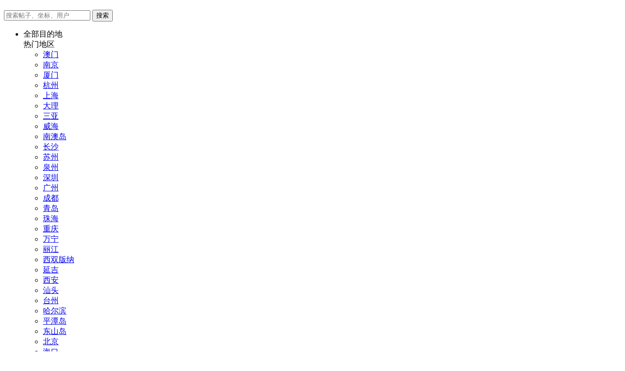

--- FILE ---
content_type: text/html; charset=gbk
request_url: http://bbs.16fan.com/home.php?mod=space&uid=1612930
body_size: 10212
content:
<!DOCTYPE html PUBLIC "-//W3C//DTD XHTML 1.0 Transitional//EN" "http://www.w3.org/TR/xhtml1/DTD/xhtml1-transitional.dtd">
<html xmlns="http://www.w3.org/1999/xhtml">
<head>
<meta http-equiv="Content-Type" content="text/html; charset=gbk" />
<title>用户主页 - 十六番  </title>

<meta name="keywords" content="用户的个人资料" />
<meta name="description" content="用户的个人资料 ,十六番" />
<link rel="shortcut icon" href="//www.16fan.com/favicon.ico" type="image/x-icon">
<meta http-equiv="X-UA-Compatible" content="IE=edge">
<meta name="MSSmartTagsPreventParsing" content="True" />
<meta http-equiv="MSThemeCompatible" content="Yes" />
<base href="http://bbs.16fan.com/" /><link rel="stylesheet" type="text/css" href="data/cache/style_1_common.css?ugu" /><link rel="stylesheet" type="text/css" href="data/cache/style_1_home_space.css?ugu" /><script type="text/javascript">var STYLEID = '1', STATICURL = 'static/', IMGDIR = 'static/image/common', VERHASH = 'ugu', charset = 'gbk', discuz_uid = '0', cookiepre = 'ltoK_2132_', cookiedomain = '', cookiepath = '/', showusercard = '1', attackevasive = '0', disallowfloat = 'newthread', creditnotice = '', defaultstyle = '', REPORTURL = 'aHR0cDovL2Jicy4xNmZhbi5jb20vaG9tZS5waHA/bW9kPXNwYWNlJnVpZD0xNjEyOTMw', SITEURL = 'http://bbs.16fan.com/', JSPATH = 'static/js/',GUIDEDOMAIN='http://guide.16fan.com';</script>
<script src="static/js/common.js?ugu" type="text/javascript"></script>
<meta name="application-name" content="十六番" />
<meta name="msapplication-tooltip" content="十六番" />
<meta name="msapplication-task" content="name=所有目的地;action-uri=http://bbs.16fan.com/forum.php;icon-uri=http://bbs.16fan.com/static/image/common/bbs.ico" />
<script src="static/js/home.js?ugu" type="text/javascript"></script>
</head>

<body id="nv_home" class="pg_space" onkeydown="if(event.keyCode==27) return false;"><!-- ipad_appdown -->
<div class="ipad_appdown" style="display:none;">
<a class="ipad_close" href="javascript:;"></a>
<img class="logo_icon" src="static/image/ipad/logo-up.png">
<ul class="ipad_desc">
<li class="ipad_desc_title">十六番 - 酒店/门票/1日游 周周送</li>
<li class="stars"></li>
</ul>
<a class="ipad_down_link" href="https://itunes.apple.com/us/app/shi-liu-fan-xiang-shi-jie/id855031900?ls=1&mt=8" target="_blank">免费下载</a>
</div>
<div id="append_parent"></div><div id="ajaxwaitid"></div>
                                <div id="newhead-box"style="display:none;">
<div style="width: 100%;height:70px;"></div>
<div style="width: 100%;height:70px;background-color: #fff3df;position: fixed;top: 0;left: 0;z-index: 111;">
<div style="width: 960px;margin: 0 auto 0 auto;height: 70px;line-height: 70px;color: #ffa516;font-size: 16px;">
<span>查看<span></span>更多攻略游记和最新内容,请前往<span></span>主页</span>
<a href="http://diqu.16fan.com/a/100290.html" id="ss_topmark" style="vertical-align:middle;cursor: pointer;border: none;margin-left: 11px;width: 130px;height: 40px;background-color: #ffa516;line-height: 40px;" class="fdl_btn" data-mark="">前往主页</a>
</div>
</div>
</div>
<div id="hd">
<div class="hd_wp f_fix">
<div id="logo">
<a class="link_logo" href="" title="十六番"></a>
<h2 class="h_b"><a id ="ssnake_mark" class="region_name f-ellipsis" href="http://bbs.16fan.com/" title="十六番- "></a>
</h2>
</div>
<div class="nav-search">
<input type="text" autocomplete="off" class="scbar_key" name="srchtxt" onkeyup="search_up(event, 'sc');" id="scbar_key_sc" onblur="noresult('sc')" placeholder="搜索帖子、坐标、用户" />
<input type="button" class="btn-search" onclick="search('sc');" value="搜索"/>
<div id="searchFromAll_sc" class="searchFromAll"></div>
</div>
</div>
<div class="hd_nav">
<div class="ncontent f_fix">
<ul class="nav f_fix">
<li class="s_forums">
<span class="all_forum">全部目的地<b class="arrowa_down"></b></span>
<div class="forums"><div class="forum_g">热门地区</div><ul class="f_fix"><li class="forum"><a href="//diqu.16fan.com/a/100009.html">澳门</a></li>
<li class="forum"><a href="//diqu.16fan.com/a/100822.html">南京</a></li>
<li class="forum"><a href="//diqu.16fan.com/a/100838.html">厦门</a></li>
<li class="forum"><a href="//diqu.16fan.com/a/100873.html">杭州</a></li>
<li class="forum"><a href="//diqu.16fan.com/a/100735.html">上海</a></li>
<li class="forum"><a href="//diqu.16fan.com/a/100723.html">大理</a></li>
<li class="forum"><a href="//diqu.16fan.com/a/100754.html">三亚</a></li>
<li class="forum"><a href="//diqu.16fan.com/a/101144.html">威海</a></li>
<li class="forum"><a href="//diqu.16fan.com/a/101174.html">南澳岛</a></li>
<li class="forum"><a href="//diqu.16fan.com/a/100857.html">长沙</a></li>
<li class="forum"><a href="//diqu.16fan.com/a/100825.html">苏州</a></li>
<li class="forum"><a href="//diqu.16fan.com/a/101143.html">泉州</a></li>
<li class="forum"><a href="//diqu.16fan.com/a/100827.html">深圳</a></li>
<li class="forum"><a href="//diqu.16fan.com/a/100824.html">广州</a></li>
<li class="forum"><a href="//diqu.16fan.com/a/100744.html">成都</a></li>
<li class="forum"><a href="//diqu.16fan.com/a/100853.html">青岛</a></li>
<li class="forum"><a href="//diqu.16fan.com/a/100828.html">珠海</a></li>
<li class="forum"><a href="//diqu.16fan.com/a/100764.html">重庆</a></li>
<li class="forum"><a href="//diqu.16fan.com/a/101160.html">万宁</a></li>
<li class="forum"><a href="//diqu.16fan.com/a/100720.html">丽江</a></li>
<li class="forum"><a href="//diqu.16fan.com/a/100738.html">西双版纳</a></li>
<li class="forum"><a href="//diqu.16fan.com/a/101214.html">延吉</a></li>
<li class="forum"><a href="//diqu.16fan.com/a/100787.html">西安</a></li>
<li class="forum"><a href="//diqu.16fan.com/a/100832.html">汕头</a></li>
<li class="forum"><a href="//diqu.16fan.com/a/101186.html">台州</a></li>
<li class="forum"><a href="//diqu.16fan.com/a/100820.html">哈尔滨</a></li>
<li class="forum"><a href="//diqu.16fan.com/a/101180.html">平潭岛</a></li>
<li class="forum"><a href="//diqu.16fan.com/a/101179.html">东山岛</a></li>
<li class="forum"><a href="//diqu.16fan.com/a/100812.html">北京</a></li>
<li class="forum"><a href="//diqu.16fan.com/a/100774.html">海口</a></li>
<li class="forum"><a href="//diqu.16fan.com/a/101185.html">陵水</a></li>
<li class="forum"><a href="//diqu.16fan.com/a/100896.html">武汉</a></li>
<li class="forum"><a href="//diqu.16fan.com/a/101140.html">潮州</a></li>
<li class="forum"><a href="//diqu.16fan.com/a/100879.html">绍兴</a></li>
<li class="forum"><a href="//diqu.16fan.com/a/100841.html">福州</a></li>
<li class="forum"><a href="//diqu.16fan.com/a/101154.html">宁波</a></li>
<li class="forum"><a href="//diqu.16fan.com/a/100823.html">洛阳</a></li>
<li class="forum"><a href="//diqu.16fan.com/a/100878.html">桂林</a></li>
<li class="forum"><a href="//diqu.16fan.com/a/100826.html">扬州</a></li>
<li class="forum"><a href="//diqu.16fan.com/a/100836.html">惠州</a></li>
<li class="forum"><a href="//diqu.16fan.com/a/100875.html">乌镇</a></li>
<li class="forum"><a href="//diqu.16fan.com/a/100728.html">天津</a></li>
<li class="forum"><a href="//diqu.16fan.com/a/100831.html">佛山</a></li>
<li class="forum"><a href="//diqu.16fan.com/a/101152.html">漳州</a></li>
<li class="forum"><a href="//diqu.16fan.com/a/101171.html">阳江</a></li>
<li class="forum"><a href="//diqu.16fan.com/a/100887.html">南宁</a></li>
<li class="forum"><a href="//diqu.16fan.com/a/100848.html">大连</a></li>
<li class="forum"><a href="//diqu.16fan.com/a/100833.html">无锡</a></li>
<li class="forum"><a href="//diqu.16fan.com/a/100868.html">烟台</a></li>
<li class="forum"><a href="//diqu.16fan.com/a/101145.html">舟山</a></li>
<li class="forum"><a href="//diqu.16fan.com/a/100813.html">贵阳</a></li>
<li class="forum"><a href="//diqu.16fan.com/a/101147.html">温州</a></li>
<li class="forum"><a href="//diqu.16fan.com/a/100781.html">新疆</a></li>
<li class="forum"><a href="//diqu.16fan.com/a/101170.html">北京环球度假区</a></li>
<li class="forum"><a href="//diqu.16fan.com/a/100894.html">南昌</a></li>
<li class="forum"><a href="//diqu.16fan.com/a/100861.html">济南</a></li>
<li class="forum"><a href="//diqu.16fan.com/a/101142.html">郑州</a></li>
<li class="forum"><a href="//diqu.16fan.com/a/101151.html">柳州</a></li>
<li class="forum"><a href="//diqu.16fan.com/a/101146.html">清远</a></li>
<li class="forum"><a href="//diqu.16fan.com/a/100850.html">沈阳</a></li>
<li class="forum"><a href="//diqu.16fan.com/a/100835.html">秦皇岛</a></li>
<li class="forum"><a href="//diqu.16fan.com/a/100895.html">景德镇</a></li>
<li class="forum"><a href="//diqu.16fan.com/a/100796.html">西藏</a></li>
<li class="forum"><a href="//diqu.16fan.com/a/100783.html">乌鲁木齐</a></li>
<li class="forum"><a href="//diqu.16fan.com/a/101232.html">衢州</a></li>
<li class="forum"><a href="//diqu.16fan.com/a/101139.html">腾冲</a></li>
<li class="forum"><a href="//diqu.16fan.com/a/100785.html">西宁</a></li>
<li class="forum"><a href="//diqu.16fan.com/a/101230.html">韶关</a></li>
<li class="forum"><a href="//diqu.16fan.com/a/100829.html">开封</a></li>
<li class="forum"><a href="//diqu.16fan.com/a/101163.html">大同</a></li>
<li class="forum"><a href="//diqu.16fan.com/a/101229.html">莆田</a></li>
</ul>
<div class="forum_g">中国</div><ul class="f_fix"><li class="forum"><a href="//diqu.16fan.com/a/100718.html">云南</a></li>
<li class="forum"><a href="//diqu.16fan.com/a/100752.html">海南</a></li>
<li class="forum"><a href="//diqu.16fan.com/a/100830.html">福建</a></li>
<li class="forum"><a href="//diqu.16fan.com/a/100821.html">广东</a></li>
<li class="forum"><a href="//diqu.16fan.com/a/100735.html">上海</a></li>
<li class="forum"><a href="//diqu.16fan.com/a/100764.html">重庆</a></li>
<li class="forum"><a href="//diqu.16fan.com/a/100743.html">四川</a></li>
<li class="forum"><a href="//diqu.16fan.com/a/100009.html">澳门</a></li>
<li class="forum"><a href="//diqu.16fan.com/a/100812.html">北京</a></li>
<li class="forum"><a href="//diqu.16fan.com/a/100871.html">浙江</a></li>
<li class="forum"><a href="//diqu.16fan.com/a/100819.html">江苏</a></li>
<li class="forum"><a href="//diqu.16fan.com/a/100855.html">湖南</a></li>
<li class="forum"><a href="//diqu.16fan.com/a/100877.html">广西</a></li>
<li class="forum"><a href="//diqu.16fan.com/a/100796.html">西藏</a></li>
<li class="forum"><a href="//diqu.16fan.com/a/100781.html">新疆</a></li>
<li class="forum"><a href="//diqu.16fan.com/a/100747.html">湖北</a></li>
<li class="forum"><a href="//diqu.16fan.com/a/100775.html">青海</a></li>
<li class="forum"><a href="//diqu.16fan.com/a/100849.html">山东</a></li>
<li class="forum"><a href="//diqu.16fan.com/a/100837.html">甘肃</a></li>
<li class="forum"><a href="//diqu.16fan.com/a/100782.html">陕西</a></li>
<li class="forum"><a href="//diqu.16fan.com/a/100865.html">安徽</a></li>
<li class="forum"><a href="//diqu.16fan.com/a/100753.html">江西</a></li>
<li class="forum"><a href="//diqu.16fan.com/a/100778.html">山西</a></li>
<li class="forum"><a href="//diqu.16fan.com/a/100814.html">河北</a></li>
<li class="forum"><a href="//diqu.16fan.com/a/100818.html">河南</a></li>
<li class="forum"><a href="//diqu.16fan.com/a/100769.html">内蒙古</a></li>
<li class="forum"><a href="//diqu.16fan.com/a/100767.html">宁夏</a></li>
<li class="forum"><a href="//diqu.16fan.com/a/100728.html">天津</a></li>
<li class="forum"><a href="//diqu.16fan.com/a/100797.html">贵州</a></li>
<li class="forum"><a href="//diqu.16fan.com/a/100845.html">辽宁</a></li>
<li class="forum"><a href="//diqu.16fan.com/a/100799.html">吉林</a></li>
<li class="forum"><a href="//diqu.16fan.com/a/100780.html">黑龙江</a></li>
<li class="forum"><a href="//diqu.16fan.com/a/100004.html">香港</a></li>
<li class="forum"><a href="//diqu.16fan.com/a/100005.html">台湾省</a></li>
</ul>
<div class="forum_g">亚洲</div><ul class="f_fix"><li class="forum"><a href="//diqu.16fan.com/a/100003.html">泰国</a></li>
<li class="forum"><a href="//diqu.16fan.com/a/100017.html">日本</a></li>
<li class="forum"><a href="//diqu.16fan.com/a/100006.html">韩国</a></li>
<li class="forum"><a href="//diqu.16fan.com/a/100014.html">马来西亚</a></li>
<li class="forum"><a href="//diqu.16fan.com/a/100016.html">新加坡</a></li>
<li class="forum"><a href="//diqu.16fan.com/a/100413.html">土耳其</a></li>
<li class="forum"><a href="//diqu.16fan.com/a/100019.html">印度尼西亚</a></li>
<li class="forum"><a href="//diqu.16fan.com/a/100106.html">越南</a></li>
<li class="forum"><a href="//diqu.16fan.com/a/100105.html">菲律宾</a></li>
<li class="forum"><a href="//diqu.16fan.com/a/100119.html">柬埔寨</a></li>
<li class="forum"><a href="//diqu.16fan.com/a/100112.html">斯里兰卡</a></li>
<li class="forum"><a href="//diqu.16fan.com/a/100018.html">马尔代夫</a></li>
<li class="forum"><a href="//diqu.16fan.com/a/100253.html">阿联酋</a></li>
<li class="forum"><a href="//diqu.16fan.com/a/100249.html">缅甸</a></li>
<li class="forum"><a href="//diqu.16fan.com/a/100111.html">尼泊尔</a></li>
<li class="forum"><a href="//diqu.16fan.com/a/100203.html">印度</a></li>
<li class="forum"><a href="//diqu.16fan.com/a/100903.html">朝鲜</a></li>
<li class="forum"><a href="//diqu.16fan.com/a/100251.html">老挝</a></li>
<li class="forum"><a href="//diqu.16fan.com/a/100272.html">伊朗</a></li>
<li class="forum"><a href="//diqu.16fan.com/a/100248.html">文莱</a></li>
<li class="forum"><a href="//diqu.16fan.com/a/101059.html">蒙古</a></li>
<li class="forum"><a href="//diqu.16fan.com/a/101000.html">沙特阿拉伯</a></li>
<li class="forum"><a href="//diqu.16fan.com/a/100999.html">以色列</a></li>
<li class="forum"><a href="//diqu.16fan.com/a/100243.html">不丹</a></li>
<li class="forum"><a href="//diqu.16fan.com/a/100998.html">黎巴嫩</a></li>
<li class="forum"><a href="//diqu.16fan.com/a/101002.html">科威特</a></li>
<li class="forum"><a href="//diqu.16fan.com/a/101001.html">卡塔尔</a></li>
<li class="forum"><a href="//diqu.16fan.com/a/101003.html">也门</a></li>
<li class="forum"><a href="//diqu.16fan.com/a/100242.html">孟加拉</a></li>
<li class="forum"><a href="//diqu.16fan.com/a/101005.html">阿塞拜疆</a></li>
<li class="forum"><a href="//diqu.16fan.com/a/101054.html">阿曼</a></li>
<li class="forum"><a href="//diqu.16fan.com/a/101055.html">巴基斯坦</a></li>
<li class="forum"><a href="//diqu.16fan.com/a/101058.html">哈萨克斯坦</a></li>
<li class="forum"><a href="//diqu.16fan.com/a/101060.html">土库曼斯坦</a></li>
<li class="forum"><a href="//diqu.16fan.com/a/101056.html">巴林</a></li>
<li class="forum"><a href="//diqu.16fan.com/a/101061.html">乌兹别克斯坦</a></li>
<li class="forum"><a href="//diqu.16fan.com/a/101062.html">亚美尼亚</a></li>
<li class="forum"><a href="//diqu.16fan.com/a/100911.html">塔吉克斯坦</a></li>
<li class="forum"><a href="//diqu.16fan.com/a/100261.html">东帝汶</a></li>
<li class="forum"><a href="//diqu.16fan.com/a/100262.html">吉尔吉斯斯坦</a></li>
<li class="forum"><a href="//diqu.16fan.com/a/100269.html">叙利亚</a></li>
<li class="forum"><a href="//diqu.16fan.com/a/100997.html">约旦</a></li>
<li class="forum"><a href="//diqu.16fan.com/a/100996.html">伊拉克</a></li>
<li class="forum"><a href="//diqu.16fan.com/a/101004.html">格鲁吉亚</a></li>
<li class="forum"><a href="//diqu.16fan.com/a/101053.html">阿富汗</a></li>
</ul>
<div class="forum_g">欧洲</div><ul class="f_fix"><li class="forum"><a href="//diqu.16fan.com/a/100292.html">法国</a></li>
<li class="forum"><a href="//diqu.16fan.com/a/100295.html">意大利</a></li>
<li class="forum"><a href="//diqu.16fan.com/a/100293.html">希腊</a></li>
<li class="forum"><a href="//diqu.16fan.com/a/100294.html">瑞士</a></li>
<li class="forum"><a href="//diqu.16fan.com/a/100298.html">德国</a></li>
<li class="forum"><a href="//diqu.16fan.com/a/100286.html">英国</a></li>
<li class="forum"><a href="//diqu.16fan.com/a/100296.html">西班牙</a></li>
<li class="forum"><a href="//diqu.16fan.com/a/100412.html">荷兰</a></li>
<li class="forum"><a href="//diqu.16fan.com/a/100452.html">俄罗斯</a></li>
<li class="forum"><a href="//diqu.16fan.com/a/100981.html">捷克</a></li>
<li class="forum"><a href="//diqu.16fan.com/a/100988.html">丹麦</a></li>
<li class="forum"><a href="//diqu.16fan.com/a/100994.html">梵蒂冈</a></li>
<li class="forum"><a href="//diqu.16fan.com/a/100453.html">奥地利</a></li>
<li class="forum"><a href="//diqu.16fan.com/a/100984.html">冰岛</a></li>
<li class="forum"><a href="//diqu.16fan.com/a/100982.html">芬兰</a></li>
<li class="forum"><a href="//diqu.16fan.com/a/100297.html">葡萄牙</a></li>
<li class="forum"><a href="//diqu.16fan.com/a/100944.html">卢森堡</a></li>
<li class="forum"><a href="//diqu.16fan.com/a/100987.html">挪威</a></li>
<li class="forum"><a href="//diqu.16fan.com/a/100943.html">比利时</a></li>
<li class="forum"><a href="//diqu.16fan.com/a/100941.html">斯洛伐克</a></li>
<li class="forum"><a href="//diqu.16fan.com/a/100985.html">瑞典</a></li>
<li class="forum"><a href="//diqu.16fan.com/a/100995.html">摩纳哥</a></li>
<li class="forum"><a href="//diqu.16fan.com/a/100966.html">黑山</a></li>
<li class="forum"><a href="//diqu.16fan.com/a/100964.html">安道尔</a></li>
<li class="forum"><a href="//diqu.16fan.com/a/100962.html">马耳他</a></li>
<li class="forum"><a href="//diqu.16fan.com/a/100989.html">匈牙利</a></li>
<li class="forum"><a href="//diqu.16fan.com/a/100961.html">圣马力诺</a></li>
<li class="forum"><a href="//diqu.16fan.com/a/100959.html">阿尔巴尼亚</a></li>
<li class="forum"><a href="//diqu.16fan.com/a/100947.html">塞尔维亚</a></li>
<li class="forum"><a href="//diqu.16fan.com/a/100946.html">保加利亚</a></li>
<li class="forum"><a href="//diqu.16fan.com/a/100945.html">罗马尼亚</a></li>
<li class="forum"><a href="//diqu.16fan.com/a/100993.html">克罗地亚</a></li>
<li class="forum"><a href="//diqu.16fan.com/a/100991.html">马其顿</a></li>
<li class="forum"><a href="//diqu.16fan.com/a/100990.html">爱尔兰</a></li>
<li class="forum"><a href="//diqu.16fan.com/a/100907.html">拉脱维亚</a></li>
<li class="forum"><a href="//diqu.16fan.com/a/100906.html">爱沙尼亚</a></li>
<li class="forum"><a href="//diqu.16fan.com/a/100992.html">斯洛文尼亚</a></li>
<li class="forum"><a href="//diqu.16fan.com/a/100912.html">立陶宛</a></li>
<li class="forum"><a href="//diqu.16fan.com/a/100915.html">白俄罗斯</a></li>
<li class="forum"><a href="//diqu.16fan.com/a/100920.html">乌克兰</a></li>
<li class="forum"><a href="//diqu.16fan.com/a/100939.html">摩尔多瓦</a></li>
<li class="forum"><a href="//diqu.16fan.com/a/100940.html">波兰</a></li>
<li class="forum"><a href="//diqu.16fan.com/a/100942.html">列支敦士登</a></li>
<li class="forum"><a href="//diqu.16fan.com/a/101006.html">塞浦路斯</a></li>
<li class="forum"><a href="//diqu.16fan.com/a/101057.html">波斯尼亚和黑塞哥维那</a></li>
</ul>
<div class="forum_g">北美洲</div><ul class="f_fix"><li class="forum"><a href="//diqu.16fan.com/a/100287.html">美国</a></li>
<li class="forum"><a href="//diqu.16fan.com/a/100454.html">加拿大</a></li>
<li class="forum"><a href="//diqu.16fan.com/a/100455.html">墨西哥</a></li>
<li class="forum"><a href="//diqu.16fan.com/a/100953.html">波多黎各</a></li>
<li class="forum"><a href="//diqu.16fan.com/a/100910.html">海地</a></li>
<li class="forum"><a href="//diqu.16fan.com/a/100916.html">尼加拉瓜</a></li>
<li class="forum"><a href="//diqu.16fan.com/a/100921.html">危地马拉</a></li>
<li class="forum"><a href="//diqu.16fan.com/a/100919.html">洪都拉斯</a></li>
<li class="forum"><a href="//diqu.16fan.com/a/100952.html">特立尼达和多巴哥</a></li>
<li class="forum"><a href="//diqu.16fan.com/a/100954.html">英属维尔京群岛</a></li>
<li class="forum"><a href="//diqu.16fan.com/a/100955.html">美属维尔京群岛</a></li>
<li class="forum"><a href="//diqu.16fan.com/a/100956.html">安圭拉</a></li>
<li class="forum"><a href="//diqu.16fan.com/a/100957.html">蒙特塞拉特</a></li>
<li class="forum"><a href="//diqu.16fan.com/a/100958.html">瓜德罗普</a></li>
<li class="forum"><a href="//diqu.16fan.com/a/100960.html">马提尼克</a></li>
<li class="forum"><a href="//diqu.16fan.com/a/100967.html">荷属安的列斯</a></li>
<li class="forum"><a href="//diqu.16fan.com/a/100968.html">阿鲁巴</a></li>
<li class="forum"><a href="//diqu.16fan.com/a/100969.html">特克斯和凯科斯群岛</a></li>
<li class="forum"><a href="//diqu.16fan.com/a/100971.html">开曼群岛</a></li>
<li class="forum"><a href="//diqu.16fan.com/a/100917.html">巴拿马</a></li>
<li class="forum"><a href="//diqu.16fan.com/a/100922.html">格林纳达</a></li>
<li class="forum"><a href="//diqu.16fan.com/a/100908.html">牙买加</a></li>
<li class="forum"><a href="//diqu.16fan.com/a/100934.html">圣文森特和格林纳丁斯</a></li>
<li class="forum"><a href="//diqu.16fan.com/a/100905.html">伯利兹</a></li>
<li class="forum"><a href="//diqu.16fan.com/a/100457.html">哥斯达黎加</a></li>
<li class="forum"><a href="//diqu.16fan.com/a/100904.html">巴哈马</a></li>
<li class="forum"><a href="//diqu.16fan.com/a/100932.html">圣卢西亚</a></li>
<li class="forum"><a href="//diqu.16fan.com/a/100931.html">圣基茨和尼维斯</a></li>
<li class="forum"><a href="//diqu.16fan.com/a/100929.html">安提瓜和巴布达</a></li>
<li class="forum"><a href="//diqu.16fan.com/a/100928.html">格陵兰</a></li>
<li class="forum"><a href="//diqu.16fan.com/a/100927.html">巴巴多斯</a></li>
<li class="forum"><a href="//diqu.16fan.com/a/100925.html">多米尼克</a></li>
<li class="forum"><a href="//diqu.16fan.com/a/100924.html">萨尔瓦多</a></li>
<li class="forum"><a href="//diqu.16fan.com/a/100972.html">百慕大</a></li>
<li class="forum"><a href="//diqu.16fan.com/a/100456.html">古巴</a></li>
<li class="forum"><a href="//diqu.16fan.com/a/100913.html">多米尼加</a></li>
</ul>
<div class="forum_g">南美洲</div><ul class="f_fix"><li class="forum"><a href="//diqu.16fan.com/a/100291.html">巴西</a></li>
<li class="forum"><a href="//diqu.16fan.com/a/100458.html">阿根廷</a></li>
<li class="forum"><a href="//diqu.16fan.com/a/100933.html">智利</a></li>
<li class="forum"><a href="//diqu.16fan.com/a/100914.html">委内瑞拉</a></li>
<li class="forum"><a href="//diqu.16fan.com/a/100926.html">厄瓜多尔</a></li>
<li class="forum"><a href="//diqu.16fan.com/a/100937.html">巴拉圭</a></li>
<li class="forum"><a href="//diqu.16fan.com/a/100909.html">哥伦比亚</a></li>
<li class="forum"><a href="//diqu.16fan.com/a/100936.html">乌拉圭</a></li>
<li class="forum"><a href="//diqu.16fan.com/a/100938.html">法属圭亚那</a></li>
<li class="forum"><a href="//diqu.16fan.com/a/100930.html">玻利维亚</a></li>
<li class="forum"><a href="//diqu.16fan.com/a/100923.html">苏里南</a></li>
<li class="forum"><a href="//diqu.16fan.com/a/100918.html">圭亚那</a></li>
<li class="forum"><a href="//diqu.16fan.com/a/100459.html">秘鲁</a></li>
</ul>
<div class="forum_g">非洲</div><ul class="f_fix"><li class="forum"><a href="//diqu.16fan.com/a/100463.html">摩洛哥</a></li>
<li class="forum"><a href="//diqu.16fan.com/a/100461.html">毛里求斯</a></li>
<li class="forum"><a href="//diqu.16fan.com/a/100464.html">塞舌尔</a></li>
<li class="forum"><a href="//diqu.16fan.com/a/100288.html">埃及</a></li>
<li class="forum"><a href="//diqu.16fan.com/a/100460.html">南非</a></li>
<li class="forum"><a href="//diqu.16fan.com/a/100462.html">肯尼亚</a></li>
<li class="forum"><a href="//diqu.16fan.com/a/101025.html">突尼斯</a></li>
<li class="forum"><a href="//diqu.16fan.com/a/101064.html">刚果民主共和国</a></li>
<li class="forum"><a href="//diqu.16fan.com/a/101049.html">卢旺达</a></li>
<li class="forum"><a href="//diqu.16fan.com/a/101043.html">埃塞俄比亚</a></li>
<li class="forum"><a href="//diqu.16fan.com/a/101039.html">科摩罗</a></li>
<li class="forum"><a href="//diqu.16fan.com/a/101038.html">赤道几内亚</a></li>
<li class="forum"><a href="//diqu.16fan.com/a/101024.html">安哥拉</a></li>
<li class="forum"><a href="//diqu.16fan.com/a/100724.html">尼日利亚</a></li>
<li class="forum"><a href="//diqu.16fan.com/a/101036.html">喀麦隆</a></li>
<li class="forum"><a href="//diqu.16fan.com/a/101046.html">吉布提</a></li>
<li class="forum"><a href="//diqu.16fan.com/a/101035.html">斯威士兰</a></li>
<li class="forum"><a href="//diqu.16fan.com/a/101033.html">纳米比亚</a></li>
<li class="forum"><a href="//diqu.16fan.com/a/101032.html">博茨瓦纳</a></li>
<li class="forum"><a href="//diqu.16fan.com/a/101031.html">乍得</a></li>
<li class="forum"><a href="//diqu.16fan.com/a/101030.html">莫桑比克</a></li>
<li class="forum"><a href="//diqu.16fan.com/a/101029.html">南苏丹</a></li>
<li class="forum"><a href="//diqu.16fan.com/a/101028.html">阿尔及利亚</a></li>
<li class="forum"><a href="//diqu.16fan.com/a/101040.html">加蓬</a></li>
<li class="forum"><a href="//diqu.16fan.com/a/101041.html">留尼旺</a></li>
<li class="forum"><a href="//diqu.16fan.com/a/101063.html">刚果</a></li>
<li class="forum"><a href="//diqu.16fan.com/a/101052.html">厄立特里亚</a></li>
<li class="forum"><a href="//diqu.16fan.com/a/101051.html">利比亚</a></li>
<li class="forum"><a href="//diqu.16fan.com/a/101050.html">布隆迪</a></li>
<li class="forum"><a href="//diqu.16fan.com/a/101048.html">乌干达</a></li>
<li class="forum"><a href="//diqu.16fan.com/a/101047.html">坦桑尼亚</a></li>
<li class="forum"><a href="//diqu.16fan.com/a/101045.html">索马里</a></li>
<li class="forum"><a href="//diqu.16fan.com/a/101044.html">圣赫勒拿</a></li>
<li class="forum"><a href="//diqu.16fan.com/a/101027.html">马拉维</a></li>
<li class="forum"><a href="//diqu.16fan.com/a/101026.html">津巴布韦</a></li>
<li class="forum"><a href="//diqu.16fan.com/a/101011.html">布基纳法索</a></li>
<li class="forum"><a href="//diqu.16fan.com/a/101010.html">马里</a></li>
<li class="forum"><a href="//diqu.16fan.com/a/101008.html">塞内加尔</a></li>
<li class="forum"><a href="//diqu.16fan.com/a/101007.html">毛里塔尼亚</a></li>
<li class="forum"><a href="//diqu.16fan.com/a/100465.html">马达加斯加</a></li>
<li class="forum"><a href="//diqu.16fan.com/a/101012.html">几内亚</a></li>
<li class="forum"><a href="//diqu.16fan.com/a/101013.html">几内亚比绍</a></li>
<li class="forum"><a href="//diqu.16fan.com/a/101014.html">佛得角</a></li>
<li class="forum"><a href="//diqu.16fan.com/a/101034.html">中非</a></li>
<li class="forum"><a href="//diqu.16fan.com/a/101023.html">赞比亚</a></li>
<li class="forum"><a href="//diqu.16fan.com/a/101037.html">莱索托</a></li>
<li class="forum"><a href="//diqu.16fan.com/a/101022.html">苏丹</a></li>
<li class="forum"><a href="//diqu.16fan.com/a/101021.html">尼日尔</a></li>
<li class="forum"><a href="//diqu.16fan.com/a/101020.html">贝宁</a></li>
<li class="forum"><a href="//diqu.16fan.com/a/101019.html">多哥</a></li>
<li class="forum"><a href="//diqu.16fan.com/a/101018.html">加纳</a></li>
<li class="forum"><a href="//diqu.16fan.com/a/101016.html">利比里亚</a></li>
<li class="forum"><a href="//diqu.16fan.com/a/101015.html">塞拉利昂</a></li>
<li class="forum"><a href="//diqu.16fan.com/a/101017.html">科特迪瓦</a></li>
<li class="forum"><a href="//diqu.16fan.com/a/101009.html">冈比亚</a></li>
<li class="forum"><a href="//diqu.16fan.com/a/101042.html">圣多美和普林西比</a></li>
</ul>
<div class="forum_g">大洋洲</div><ul class="f_fix"><li class="forum"><a href="//diqu.16fan.com/a/100289.html">澳大利亚</a></li>
<li class="forum"><a href="//diqu.16fan.com/a/100466.html">新西兰</a></li>
<li class="forum"><a href="//diqu.16fan.com/a/100469.html">帕劳</a></li>
<li class="forum"><a href="//diqu.16fan.com/a/100467.html">斐济</a></li>
<li class="forum"><a href="//diqu.16fan.com/a/100470.html">塞班岛</a></li>
<li class="forum"><a href="//diqu.16fan.com/a/100468.html">关岛</a></li>
<li class="forum"><a href="//diqu.16fan.com/a/100950.html">马绍尔群岛</a></li>
<li class="forum"><a href="//diqu.16fan.com/a/100935.html">瓦努阿图</a></li>
<li class="forum"><a href="//diqu.16fan.com/a/100974.html">库克群岛</a></li>
<li class="forum"><a href="//diqu.16fan.com/a/100970.html">萨摩亚</a></li>
<li class="forum"><a href="//diqu.16fan.com/a/100951.html">瑙鲁</a></li>
<li class="forum"><a href="//diqu.16fan.com/a/100973.html">汤加</a></li>
<li class="forum"><a href="//diqu.16fan.com/a/100975.html">新喀里多尼亚</a></li>
<li class="forum"><a href="//diqu.16fan.com/a/100976.html">瓦利斯和富图纳群岛</a></li>
<li class="forum"><a href="//diqu.16fan.com/a/100977.html">托克劳</a></li>
<li class="forum"><a href="//diqu.16fan.com/a/100978.html">纽埃</a></li>
<li class="forum"><a href="//diqu.16fan.com/a/100979.html">东萨摩亚</a></li>
<li class="forum"><a href="//diqu.16fan.com/a/100980.html">皮特凯恩群岛</a></li>
<li class="forum"><a href="//diqu.16fan.com/a/100983.html">波利尼西亚</a></li>
<li class="forum"><a href="//diqu.16fan.com/a/100965.html">图瓦卢</a></li>
<li class="forum"><a href="//diqu.16fan.com/a/100963.html">基里巴斯</a></li>
<li class="forum"><a href="//diqu.16fan.com/a/100948.html">所罗门群岛</a></li>
<li class="forum"><a href="//diqu.16fan.com/a/100949.html">密克罗尼西亚</a></li>
<li class="forum"><a href="//diqu.16fan.com/a/100986.html">巴布亚新几内亚</a></li>
</ul>
<div class="forum_g">南极洲</div><ul class="f_fix"><li class="forum"><a href="//diqu.16fan.com/a/100290.html">南极</a></li>
</ul>
</div>
</li>
<!--<li><a  href="">&lt;!&ndash;&ndash;&gt;目的地 &lt;!&ndash;&ndash;&gt;</a></li>-->
<li><a href="//guide.16fan.com/positions/100290-0-2.html">坐标</a></li>
<li><a href="//wenda.16fan.com/tags/100031.html">问答</a></li>
<li><a href="http://fuli.16fan.com">福利</a></li>
<li style="position:relative;"><a href="http://yiqi.16fan.com">约伴</a></li>
<li style="position:relative;"><a href="http://live.16fan.com">此刻</a></li>
<li><a href="http://buy.16fan.com">预订</a></li>
</ul>
<ul class="ulist ulistn f_fix">
<li><a href="member.php?mod=20150723" class="xi2 xw1">免费注册</a></li>
<li><a class="loagin16fan" href="javascript:;" onclick="showLogin();return false;">登录</a></li>
</ul>
<div class="login_fb" id="flogin" style="display:none;left:100px;top:100px">
<div class="login_t f_fix" style="cursor:move" onmousedown="dragMenu($('flogin'),event,1)"><span class="login_tSp">登录</span><span class="close_login" onclick="$('flogin').style.display='none';"></span></div>
<div class="login_mc f_fix"><script src="static/js/logging.js?ugu" type="text/javascript"></script>
<form method="post" autocomplete="off" id="lsform" action="member.php?mod=logging&amp;action=login&amp;loginsubmit=yes&amp;infloat=yes&amp;lssubmit=yes" onsubmit="return lsSubmit();">
<input type="hidden" name="login_from" id="login_from" value="fastlogin" />
<span id="return_ls" style="display:none"></span>
<div class="login_mc_l">
<div class="loginError" id="logE" style="display:none;">
账号或密码错误，请重新输入
</div>
<div class="loginText login_un">
<input type="text" class="jph"  placeholder="用户名/Email" name="username" id="ls_username" tabindex="901" />
</div>
<div class="loginText login_pw">
<input type="password" placeholder="密码" name="password" id="ls_password" class="" autocomplete="off" tabindex="902" />
</div>
<div class="loginSp f_fix">
<a href="javascript:;" class="loginSp_r color_37a" onclick="showWindow('login', 'member.php?mod=logging&action=login&viewlostpw=1')">忘记密码?</a>
<label for="ls_cookietime" class="loginSp_l">
<input type="checkbox" checked="true" name="cookietime" id="ls_cookietime" class="pc" value="2592000" tabindex="903" />自动登录</label>
</div>
<div class="loginBt" >
<button type="submit" id="logsubmit" tabindex="904" ><em>登录</em></button>
</div>
<div class="loginSp">
<span>还没有账号？</span><a href="member.php?mod=20150723" class="xi2 xw1">注册</a>
</div>
<input type="hidden" name="quickforward" value="yes" />
<input type="hidden" name="handlekey" value="ls" />
</div>
<div class="login_mc_r qqcont">
<div class="loginSp">
<span>快捷登录</span>
</div>
<div class="loginLbtn loginQQ"></div>
<div class="loginLbtn sina"></div>
<div class="loginLbtn weixin"><a class="loginWx" href="weixin.php?mod=login&amp;op=init&amp;referer=http%3A%2F%2Fbbs.16fan.com%2Fhome.php%3Fmod%3Dspace%26uid%3D1612930">ssssss</a>
</div>
<div class="loginSp" style="padding-top: 2px;">只需一步，快速开始</div>

</div>
</form>

</div>
</div>

</div>
<script>initindex();</script>
</div>
</div>
                <div class="ss_alert fwinmask" id="fwin_dialog" initialized="true" style="display: none;position: fixed; z-index: 401;left:800px;top:400px;">
<style type="text/css">object{visibility:hidden;}</style>
<table cellpadding="0" cellspacing="0" class="fwin">
<tbody>
<tr>
<td class="t_l"></td>
<td class="t_c"></td>
<td class="t_r"></td>
</tr>
<tr>
<td class="m_l"></td>
<td class="m_c">
<h3 onmousedown="dragMenu($('fwin_dialog'),event,1)" class="flb" style="background-color: #e1f4fa;cursor: move;">
<span><a href="javascript:;"  class="ss_close flbc" title="关闭">关闭</a></span>
</h3>
<div class="qarea" style="margin:20px 60px;text-align: center;">
<div style="margin:20px auto;height:56px;width:292px;font-size: 16px;">你现查看的是网页旧版，请点击按钮前往新版文章进行操作</div>
<a class="fdl_btn" href="http://wenzhang.16fan.com" id="goto_newpage" style='cursor:pointer;'>前往此文章</a>
</div>
</td>
<td class="m_r"></td>
</tr>
<tr>
<td class="b_l"></td>
<td class="b_c"></td>
<td class="b_r"></td>
</tr>
</tbody>
</table>
</div>
<!-- floatNavbar start -->
<!-- floatNavbar end -->
<div id="wp" class="wp cl" >
<div id="pt" class="bm cl">
<div class="z">
<a href="./" class="nvhm" title="首页">十六番</a> <em>&rsaquo;</em>
                        <a href="home.php?mod=space&amp;uid=1612930">用户主页</a> <em>&rsaquo;</em>
            个人资料
</div>
</div>
<style id="diy_style" type="text/css"></style>
<div class="wp">
<!--[diy=diy1]--><div id="diy1" class="area"></div><!--[/diy]-->
</div><div class="appl_menu">
  <div class="tbn">
          <!--<a  class="a" href="home.php?mod=space&amp;uid=1612930&amp;do=thread&amp;view=me&amp;from=space&amp;type=thread">发帖<span>0</span></a>
        <a  href="home.php?mod=space&amp;uid=1612930&amp;do=thread&amp;view=me&amp;from=space&amp;type=reply">回帖<span>0</span></a>
<a  href="home.php?mod=space&amp;uid=1612930&amp;do=zan&amp;view=me&amp;from=space&amp;type=zan">赞过<span>0</span></a>--><!--20160826取消-->
<a href="http://wenda.16fan.com/user/article.html?type=mylist&uid=1612930">游记/文章</a>
<a href="http://wenda.16fan.com/user/question.html?uid=1612930">提问<span>0</span></a>
<a href="http://wenda.16fan.com/user/answer.html?uid=1612930">回答<span>0</span></a>
<a href="http://guide.16fan.com/user/tips.html?uid=1612930">点评<span>0</span></a>
<a href="http://wenda.16fan.com/user/yueban.html?uid=1612930">约伴<span>0</span></a>
<a href="http://wenda.16fan.com/user/live.html?uid=1612930">此刻<span>3</span></a>
    		<a href="http://wenda.16fan.com/user/show.html?uid=1612930">晒单<span></span></a>
    		<a href="http://wenda.16fan.com/user/broke.html?uid=1612930">爆料<span></span></a>
  </div>
</div>

<div class="wp_space z">
<div id="uhd">
<div class="h cl">

        <div class="icn avt avt_"><img class="user_img" src="http://icon.16fan.com/no_avatar.jpg?imageView2/0/w/120/h/120"></div>
<div class="wp_uhd">
<h2 class="mt">
下载APP查看用户信息
</h2>
        </p>

        <div class="mn send_msg">            <!--发送消息--> 
<ul>
<li class="pm2">
<a href="home.php?mod=spacecp&amp;ac=pm&amp;op=showmsg&amp;handlekey=showmsg_1612930&amp;touid=1612930&amp;pmid=0&amp;daterange=2" id="a_sendpm_1612930" onclick="showLogin();return false;" title="发送消息"></a>
</li>
</ul>
</div>
<p class="mng mtm">	  
<span class="regdate"><em>注册时间：</em>2021-3-11 12:18</span>
</p>
    </div>
</div>	

</div>
<div id="ct" class="ct1 cl">
<div class="mn">
<!--[diy=diycontenttop]--><div id="diycontenttop" class="area"></div><!--[/diy]-->
<div class="bm bw0">
<div class="bm_c">
                <!--subtemplate home/space_profile_body_new--> <!--20140928添加///20160826取消-->
<!--subtemplate home/space_profile_body-->

<!--[diy=diycontentbottom]--><div id="diycontentbottom" class="area"></div><!--[/diy]--></div>
</div>
</div>
</div>
<div class="wp mtn">
<!--[diy=diy3]--><div id="diy3" class="area"></div><!--[/diy]-->
</div>
</div>	</div>
<!-- float ipad app download -->
<div class="float_ipad_appdown" style="display:none;">
<a class="ipad_close" href="javascript:;"></a>
<img class="logo_icon" src="static/image/ipad/logo-bottom.png">
<ul class="ipad_desc">
<li>十六番</li>
<li>旅行者间即时交流平台</li>
</ul>
<a class="ipad_down_link" href="https://itunes.apple.com/us/app/shi-liu-fan-xiang-shi-jie/id855031900?ls=1&mt=8" target="_blank">立即下载</a>
</div>
<div id="ft" class="wp cl">
<div id="copyright">
&copy; 2021 16fan.com. All Rights Reserved
</div>
<div id="contact">
<a href="https://beian.miit.gov.cn" target="_blank">京ICP备08007662号</a><span> | </span>
        	<a href="http://wenzhang.16fan.com/a/423.html" target="_blank">联系十六番</a>
<a class="sitemap" href="http://www.16fan.com/index/sitemap.html">网站地图</a>
</div>
<script type="text/javascript">
           (function(){
                var sitemap = document.getElementsByClassName('sitemap');
                var sitemapUrl = sitemap[0].href;
                var currenUrl = window.location.href;
                if(/xiaofanlaile/.test(currenUrl)){
                    sitemapUrl = sitemapUrl.replace(/16fan/, 'xiaofanlaile');
                    sitemap[0].setAttribute('href', sitemapUrl);
}
            var mark = $('ssnake_mark').innerText;
            var surlTid = "";
var a_herf = document.getElementById('goto_newpage').href;
              if(mark!="" && $('threadlist')!=null && $('newspecial')!=null){
                $('newhead-box').style.display = "block";
              }
              if(mark!="" && $('postlist')!=null && $('fshare_thread')!=null){
              	$('newhead-box').style.display = "block";
              }              
if(!!surlTid){
document.getElementById('goto_newpage').href = a_herf+"a/"+surlTid+".html";
console.log(1);
}
            })();
</script>
<script>
  (function(i,s,o,g,r,a,m){i['GoogleAnalyticsObject']=r;i[r]=i[r]||function(){
  (i[r].q=i[r].q||[]).push(arguments)},i[r].l=1*new Date();a=s.createElement(o),
  m=s.getElementsByTagName(o)[0];a.async=1;a.src=g;m.parentNode.insertBefore(a,m)
  })(window,document,'script','//www.google-analytics.com/analytics.js','ga');

  ga('create', 'UA-2637944-1', 'auto');
  ga('send', 'pageview');

</script></div>

<div id="g_upmine_menu" class="tip tip_3" style="display:none;">
<div class="tip_c">
积分 0, 距离下一级还需 1 积分
</div>
<div class="tip_horn"></div>
</div>
<script src="home.php?mod=misc&ac=sendmail&rand=1762889890" type="text/javascript"></script>
<span id="scrolltop" class="b_fiexd" onclick="window.scrollTo('0','0')">回顶部</span>
<span id="feedback" class="b_fiexd" onclick="javascript:;">hdfd</span>
<script type="text/javascript">_attachEvent(window, 'scroll', function(){showTopLink();});checkBlind();</script>
			<div id="discuz_tips" style="display:none;"></div>
			<script type="text/javascript">
				var discuzSId = '9540491';
				var discuzVersion = 'X2.5';
				var discuzRelease = '20121101';
				var discuzApi = '0.6';
				var discuzIsFounder = '';
				var discuzFixbug = '25000002';
				var discuzAdminId = '0';
				var discuzOpenId = '';
				var discuzUid = '0';
				var discuzGroupId = '7';
				var ts = '1762889890';
				var sig = '7990d2eb43ea8b2d6db757757cd1e135';
				var discuzTipsCVersion = '2';
			</script>
			<script src="http://discuz.gtimg.cn/cloud/scripts/discuz_tips.js?v=1" type="text/javascript" charset="UTF-8"></script><script type="text/javascript">
checkPlacehoder();
!function (){
var ipad = null,
ua = navigator.userAgent;
function isIpad() {
if(ua.indexOf('iPad') > -1) {
return true;
}else{
return false;
}
}
ipad = isIpad();
if(ipad) {		
var ipad_appdown 	   = document.querySelector('.ipad_appdown'),
float_ipad_appdown = document.querySelector('.float_ipad_appdown'),
closeBtn           = document.querySelectorAll('.ipad_close'),
downLink 		   = document.querySelectorAll('.ipad_down_link');
var cookie = getcookie('hide_ipadAppDown');
var scrollTop = $('scrolltop');
scrollTop.style.bottom = "105px";
float_ipad_appdown.style.display = "block";
if(!cookie) {
ipad_appdown.style.display = "block";
}	
closeBtn[0].addEventListener('click', function(e){
e.stopPropagation();
ipad_appdown.style.display = "none";
setcookie('hide_ipadAppDown', 1, 86400); //1天
});
closeBtn[1].addEventListener('click', function(e){
e.stopPropagation();
float_ipad_appdown.style.display = "none";
scrollTop.style.bottom = "";
});

for(var i=0; i<downLink.length; i++){
downLink[i].onclick = function(e){
e.stopPropagation();
ga('send', 'event', 'iPad', 'download', 'from iPad');
}
}
ipad_appdown.addEventListener('click', function(e){
downLink[0].click();
});
float_ipad_appdown.addEventListener('click', function(e){			
downLink[1].click();
});		
}
}();
</script>
</body>
</html>


--- FILE ---
content_type: text/plain
request_url: https://www.google-analytics.com/j/collect?v=1&_v=j102&a=431805998&t=pageview&_s=1&dl=http%3A%2F%2Fbbs.16fan.com%2Fhome.php%3Fmod%3Dspace%26uid%3D1612930&ul=en-us%40posix&dt=%E7%94%A8%E6%88%B7%E4%B8%BB%E9%A1%B5%20-%20%E5%8D%81%E5%85%AD%E7%95%AA&sr=1280x720&vp=1280x720&_u=IEBAAEABAAAAACAAI~&jid=1204066112&gjid=914166736&cid=1906027872.1762889891&tid=UA-2637944-1&_gid=2127027676.1762889891&_r=1&_slc=1&z=875871249
body_size: -284
content:
2,cG-X80NVTK59W